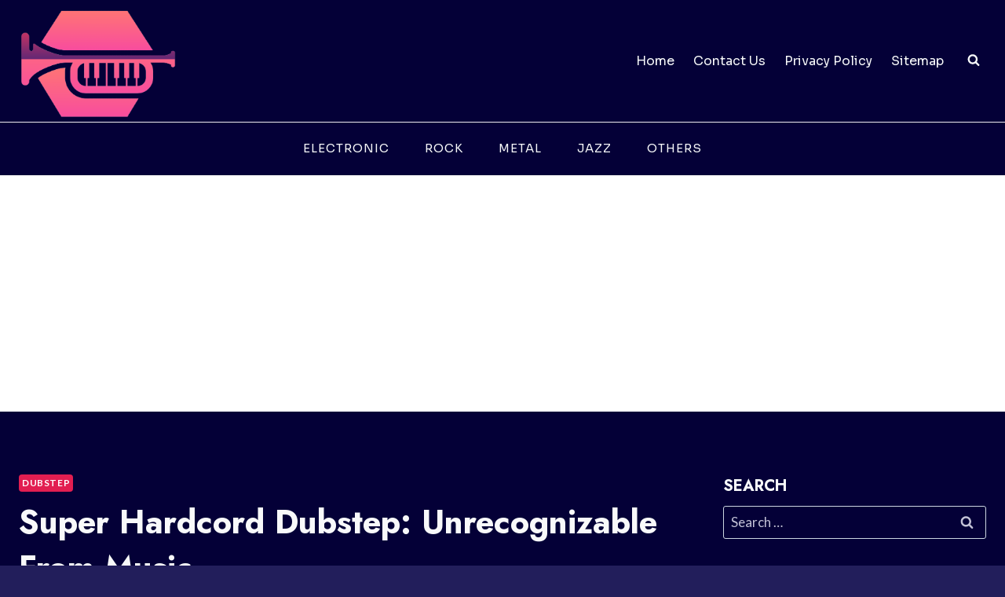

--- FILE ---
content_type: text/html; charset=utf-8
request_url: https://www.google.com/recaptcha/api2/aframe
body_size: 268
content:
<!DOCTYPE HTML><html><head><meta http-equiv="content-type" content="text/html; charset=UTF-8"></head><body><script nonce="7zMKaOZlWTS64KSNf9DNsQ">/** Anti-fraud and anti-abuse applications only. See google.com/recaptcha */ try{var clients={'sodar':'https://pagead2.googlesyndication.com/pagead/sodar?'};window.addEventListener("message",function(a){try{if(a.source===window.parent){var b=JSON.parse(a.data);var c=clients[b['id']];if(c){var d=document.createElement('img');d.src=c+b['params']+'&rc='+(localStorage.getItem("rc::a")?sessionStorage.getItem("rc::b"):"");window.document.body.appendChild(d);sessionStorage.setItem("rc::e",parseInt(sessionStorage.getItem("rc::e")||0)+1);localStorage.setItem("rc::h",'1769437919689');}}}catch(b){}});window.parent.postMessage("_grecaptcha_ready", "*");}catch(b){}</script></body></html>